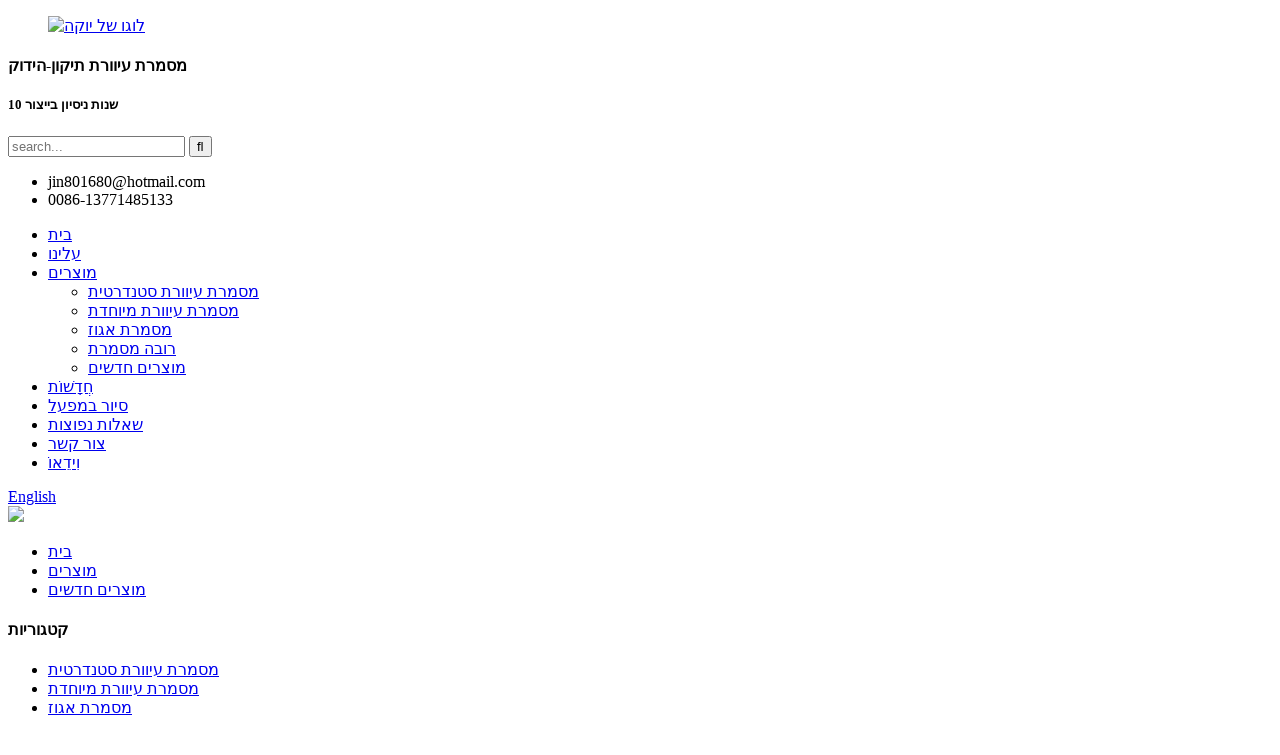

--- FILE ---
content_type: text/html
request_url: http://iw.yukerivet.com/countersunk-aluminum-pop-rivets-introduction-3-product/
body_size: 9764
content:
<!DOCTYPE html> <html dir="ltr" lang="en"> <head> <meta charset="UTF-8"/> <title>מסמרות פופ אלומיניום שקועות בסין מבוא מפעל ויצרנים |יוקה</title> <meta property="fb:app_id" content="966242223397117" /> <meta http-equiv="Content-Type" content="text/html; charset=UTF-8" /> <meta name="viewport" content="width=device-width,initial-scale=1,minimum-scale=1,maximum-scale=1,user-scalable=no"> <link rel="apple-touch-icon-precomposed" href=""> <meta name="format-detection" content="telephone=no"> <meta name="apple-mobile-web-app-capable" content="yes"> <meta name="apple-mobile-web-app-status-bar-style" content="black"> <meta property="og:url" content="https://www.yukerivet.com/countersunk-aluminum-pop-rivets-introduction-3-product/"/> <meta property="og:title" content="China Countersunk Aluminum Pop Rivets Introduction factory and manufacturers | Yuke" /> <meta property="og:description" content="Countersunk Aluminum Pop Rivets are mainly used in riveting occasions where the surface must be smooth and with small load. Why should you choose YUKE? We are a professional manufacturer and have over ten years production and management experience.in the field of fasteners .Our factory has the SG..."/> <meta property="og:type" content="product"/> <meta property="og:image" content="https://cdn.globalso.com/yukerivet/Countersunk-Aluminum-Pop-Rivets-Introduction.jpg"/> <meta property="og:site_name" content="https://www.yukerivet.com/"/> <link href="//cdn.globalso.com/yukerivet/style/global/style.css" rel="stylesheet" onload="this.onload=null;this.rel='stylesheet'"> <link href="//cdn.globalso.com/yukerivet/style/public/public.css" rel="stylesheet" onload="this.onload=null;this.rel='stylesheet'">   <link rel="shortcut icon" href="https://cdn.globalso.com/yukerivet/yuke-ico.png" /> <meta name="author" content="gd-admin"/> <meta name="description" itemprop="description" content="מסמרות אלומיניום פופ משוקעות משמשות בעיקר באירועים מרתקים שבהם המשטח חייב להיות חלק ועם עומס קטן.למה כדאי לבחור ב-YUKE?אָנוּ" />  <meta name="keywords" itemprop="keywords" content="אום מסמרת עיוור עם ראש שטוח מקובע מאלומיניום, מסמרות עיוורות אוגן גדול מאלומיניום, ערכות אגוזי מסמרת עיוור פליז ראש שטוח, ראש שקוע תחתון אגוז מסמרת עיוור עם הברגה עיוור, מסמרת עיוורת מסוג כיפה פתוחה, מסמרת עיוורת עם ראש פתוח, סוג ראש אגוז מסמרת עיוור עיוור, פלדה מלאה מסמרת עיוור עם ראש כיפה עם ראש גדול, אום מסמרת עיוור עם ראש משוקע מסוקס, ראש שטוח עם ראש מסודר גוף עיוור אגוז מסמרת מושחל, ראש שקוע מפלדת אל חלד אגוזי מסמרת עיוורים מסוקסים, אגוז מסמרת עיוור עם ראש אוגן מפלדת אל חלד, הוספת אום מסמרת עיוור, מוצרים חדשים, מוצרים" />  <link rel="canonical" href="https://www.yukerivet.com/countersunk-aluminum-pop-rivets-introduction-3-product/" /> <link href="//cdn.globalso.com/hide_search.css" rel="stylesheet"/><link href="//www.yukerivet.com/style/iw.html.css" rel="stylesheet"/><link rel="alternate" hreflang="iw" href="http://iw.yukerivet.com/" /></head> <body> <header class="head-wrapper" style="background-image:url(//cdn.globalso.com/yukerivet/style/global2/img/header-bg.jpg)">   <div class="head-top layout">     <figure class="logo"><a href="/">                 <img src="https://cdn.globalso.com/yukerivet/logo.png" alt="לוגו של יוקה">                 </a></figure>     <div class="company-sologn">       <h4>מסמרת עיוורת תיקון-הידוק</h4>       <h5>10 שנות ניסיון בייצור</h5>     </div>     <section class="header-right">       <section class="right-top">         <div class="head-search">            <form  action="/search.php" method="get">           <input class="search-ipt" type="text" placeholder="search..."  name="s" id="s" />           <input type="hidden" name="cat" value="490"/>           <input class="search-btn" type="submit"  id="searchsubmit" value="&#xf002;"/>         </form>         </div>       </section>       <section class="right-bottom">         <ul class="head-contact">              <li class="head-email"> <span class="val">jin801680@hotmail.com</span> <a href="javascript:" class="add_email12"></a> </li>           <li class="head-phone"><span class="val">0086-13771485133</span> <a href="tel:0086-13771485133"></a> </li>        </ul>       </section>     </section>   </div>   <nav class="nav-bar">     <div class="nav-wrap">       <ul class="nav">        <li><a href="/">בית</a></li> <li><a href="/about-us/">עלינו</a></li> <li class="current-post-ancestor current-menu-parent"><a href="/products/">מוצרים</a> <ul class="sub-menu"> 	<li><a href="/standard-blind-rivet/">מסמרת עיוורת סטנדרטית</a></li> 	<li><a href="/special-blind-rivet/">מסמרת עיוורת מיוחדת</a></li> 	<li><a href="/rivet-nut/">מסמרת אגוז</a></li> 	<li><a href="/riveter-gun/">רובה מסמרת</a></li> 	<li class="current-post-ancestor current-menu-parent"><a href="/new-products/">מוצרים חדשים</a></li> </ul> </li> <li><a href="/news/">חֲדָשׁוֹת</a></li> <li><a href="/factory-tour/">סיור במפעל</a></li> <li><a href="/faqs/">שאלות נפוצות</a></li> <li><a href="/contact-us/">צור קשר</a></li> <li><a href="/video/">וִידֵאוֹ</a></li>       </ul>          <div class="change-language ensemble">   <div class="change-language-info">     <div class="change-language-title medium-title">        <div class="language-flag language-flag-en"><a href="https://www.yukerivet.com/"><b class="country-flag"></b><span>English</span> </a></div>        <b class="language-icon"></b>      </div> 	<div class="change-language-cont sub-content">         <div class="empty"></div>     </div>   </div> </div> <!--theme190-->    </div>   </nav> </header> <!--header-->    	 <div class="page-banner layout"> <img src="//cdn.globalso.com/yukerivet/style/global/img/demo/page-banner.jpg" /> </div> <nav class="path-bar">   <ul class="path-nav">     <li> <a itemprop="breadcrumb" href="/">בית</a></li><li> <a itemprop="breadcrumb" href="/products/" title="Products">מוצרים</a> </li><li> <a itemprop="breadcrumb" href="/new-products/" title="New Products">מוצרים חדשים</a> </li></li>   </ul> </nav>         <div id="loading"></div>   <section class="layout main_content">     			 <!-- aside begin -->     	 <aside class="aside"> <section class="aside-wrap">            <section class="side-widget">              <div class="side-tit-bar">                 <h4 class="side-tit">קטגוריות</h4>              </div>               <ul class="side-cate">                <li><a href="/standard-blind-rivet/">מסמרת עיוורת סטנדרטית</a></li> <li><a href="/special-blind-rivet/">מסמרת עיוורת מיוחדת</a></li> <li><a href="/rivet-nut/">מסמרת אגוז</a></li> <li><a href="/riveter-gun/">רובה מסמרת</a></li> <li class="current-post-ancestor current-menu-parent"><a href="/new-products/">מוצרים חדשים</a></li>                 </ul>                 </section>  		  <div class="side-widget">                 <div class="side-tit-bar">                 <h2 class="side-tit">מוצרים מומלצים</h2>                 </div>                 <div class="side-product-items">                 <span  class="btn-prev"></span>          			<div class="items_content">                      <ul class="gm-sep"> <li class="side_product_item"><figure>                              <a  class="item-img" href="/aluminum-seal-end-blind-rivet-product/"><img src="https://cdn.globalso.com/yukerivet/12-300x200.jpg" alt="מסמרת עיוורת קצה חותם אלומיניום"></a>                               <figcaption><a href="/aluminum-seal-end-blind-rivet-product/">מסמרת עיוורת קצה חותם אלומיניום</a></figcaption>                           </figure>                           </li>                         <li class="side_product_item"><figure>                              <a  class="item-img" href="/flat-head-full-hexagonal-body-rivet-nut-introduction-product/"><img src="https://cdn.globalso.com/yukerivet/101-300x200.jpg" alt="ראש שטוח מלא אגוז מסמרת גוף משושה"></a>                               <figcaption><a href="/flat-head-full-hexagonal-body-rivet-nut-introduction-product/">ראש שטוח מלא אגוז מסמרת גוף משושה</a></figcaption>                           </figure>                           </li>                         <li class="side_product_item"><figure>                              <a  class="item-img" href="/rivet-nut-countersunk-knurled-open-end-description-product/"><img src="https://cdn.globalso.com/yukerivet/8-300x200.jpg" alt="תיאור אגוז מסמרת מסודר מסודר בקצה פתוח"></a>                               <figcaption><a href="/rivet-nut-countersunk-knurled-open-end-description-product/">תיאור אגוז מסמרת מסודר מסודר בקצה פתוח</a></figcaption>                           </figure>                           </li>                         <li class="side_product_item"><figure>                              <a  class="item-img" href="/csk-head-open-end-rivet-nut-product/"><img src="https://cdn.globalso.com/yukerivet/5-300x200.jpg" alt="אגוז מסמרת ראש CSK עם קצה פתוח"></a>                               <figcaption><a href="/csk-head-open-end-rivet-nut-product/">אגוז מסמרת ראש CSK עם קצה פתוח</a></figcaption>                           </figure>                           </li>                         <li class="side_product_item"><figure>                              <a  class="item-img" href="/open-end-flat-head-knurled-body-blind-rivet-nut-product/"><img src="https://cdn.globalso.com/yukerivet/3-300x200.jpg" alt="אגוז מסמרת עיוור גוף עם ראש שטוח עם קצה פתוח"></a>                               <figcaption><a href="/open-end-flat-head-knurled-body-blind-rivet-nut-product/">אגוז מסמרת עיוור גוף עם ראש שטוח עם קצה פתוח</a></figcaption>                           </figure>                           </li>                         <li class="side_product_item"><figure>                              <a  class="item-img" href="/flat-head-cylindrical-rivet-nut-product/"><img src="https://cdn.globalso.com/yukerivet/23-300x200.jpg" alt="אום מסמרת גלילי ראש שטוח"></a>                               <figcaption><a href="/flat-head-cylindrical-rivet-nut-product/">אום מסמרת גלילי ראש שטוח</a></figcaption>                           </figure>                           </li>                         <li class="side_product_item"><figure>                              <a  class="item-img" href="/double-core-pulling-hand-riveter-introduction-product/"><img src="https://cdn.globalso.com/yukerivet/21-300x200.jpg" alt="הקדמה למסמרת יד משיכת ליבה כפולה"></a>                               <figcaption><a href="/double-core-pulling-hand-riveter-introduction-product/">הקדמה למסמרת יד משיכת ליבה כפולה</a></figcaption>                           </figure>                           </li>                         <li class="side_product_item"><figure>                              <a  class="item-img" href="/single-hand-riveter-gun-introduction-product/"><img src="https://cdn.globalso.com/yukerivet/1-300x200.jpg" alt="היכרות עם אקדח מסמרות ביד אחת"></a>                               <figcaption><a href="/single-hand-riveter-gun-introduction-product/">היכרות עם אקדח מסמרות ביד אחת</a></figcaption>                           </figure>                           </li>                                                                </ul>                  </div>                 <span  class="btn-next"></span>                 </div>             </div> 		   </section> 	  </aside>           <!--// aisde end -->            <!-- main begin -->            <section class="main" >       <div class="main-tit-bar">                 <h1 class="title">היכרות עם מסמרות פופ מאלומיניום שקועות</h1>             </div>               <!-- product info -->               <section class="product-intro"> <div class="product-view" > <!-- Piliang S--> <!-- Piliang E--> <div class="product-image"><a class="cloud-zoom" id="zoom1" data-zoom="adjustX:0, adjustY:0" href="https://cdn.globalso.com/yukerivet/Countersunk-Aluminum-Pop-Rivets-Introduction.jpg"> <img src="https://cdn.globalso.com/yukerivet/Countersunk-Aluminum-Pop-Rivets-Introduction.jpg" itemprop="image" title="" alt="מסמרות אלומיניום פופ שקועות מבוא מבוא תמונה מוצגת" style="width:100%" /></a> </div><div class="image-additional">           <ul class="image-items">                            <li  class="image-item  current"><a class="cloud-zoom-gallery item"  href="https://cdn.globalso.com/yukerivet/Countersunk-Aluminum-Pop-Rivets-Introduction.jpg" data-zoom="useZoom:zoom1, smallImage:https://cdn.globalso.com/yukerivet/Countersunk-Aluminum-Pop-Rivets-Introduction.jpg"><img src="https://cdn.globalso.com/yukerivet/Countersunk-Aluminum-Pop-Rivets-Introduction.jpg" alt="היכרות עם מסמרות פופ מאלומיניום שקועות" /></a></li>                     </ul>         </div>               </div> <section class="product-summary">  <div class="product-meta"> <h3>תיאור קצר:</h3> <p><p>סטנדרטי: GB</p> <p>גוף הציפורן: אלומיניום</p> <p>ליבת מסמר: פלדה</p> </p> <br /> </div> <div class="gm-sep product-btn-wrap">     <a href="javascript:" onclick="showMsgPop();" class="email">שלחו לנו מייל</a>     <a href="/downloadpdf.php?id=5505" target="_blank" rel="external nofollow"   class="pdf">הורד כ-PDF</a> </div> <div class="share-this"><div class="addthis_sharing_toolbox"></div></div> </section>               </section> <section class="tab-content-wrap product-detail">                  <div class="tab-title-bar detail-tabs">                     <h2 class="tab-title title current"><span>פירוט המוצר</span></h2>  		                   	<h2 class="tab-title title"><span>תגיות מוצר</span></h2>                  </div>                  <section class="tab-panel-wrap">                  <section class="tab-panel disabled entry">                  	                 <section class="tab-panel-content"> 				 <p>מסמרות אלומיניום פופ משוקעות משמשות בעיקר באירועים מרתקים שבהם המשטח חייב להיות חלק ועם עומס קטן.</p> <p><span style="text-decoration: underline;">למה כדאי לבחור ב-YUKE?</span></p> <p>אנחנו יצרן מקצועי ויש לנו מעל עשר שנות ניסיון בייצור וניהול. בתחום מחברים. למפעל שלנו יש את ה- SGS מאושר. אנחנו לא רק מספקים מוצרים באיכות מעולה, אלא גם מציעים פתרון טוב יותר של מחברים.</p> <p>אנו יכולים לספק ללקוחותינו פתרון טוב בתחום עיצוב הייצור, תהליך הייצור, האריזה והשירות לאחר המכירה. שביעות רצון הלקוחות היא המוטיבציה שלנו.</p> <!--<div id="downaspdf">                     <a title="Download this Product as PDF" href="/downloadpdf.php?id=5505" rel="external nofollow"><span>Download as PDF</span></a>                 </div>-->  <div class="clear"></div> 	 <hr> <li><b>קודם:</b> <a href="/aluminum-pop-rivets-fasteners-3-product/" rel="prev">מחברי פופ מסמרות אלומיניום</a></li> <li><b>הַבָּא:</b> <a href="/open-type-countersunk-head-blind-rivet-3-product/" rel="next">מסמרת עיוורת עם ראש שקוע מסוג פתוח</a></li> <hr>	                  </section>                  </section>                  <section class="tab-panel disabled entry">                 	<section class="tab-panel-content">                  	</section>                  </section>  	  				                 </section>  </section>	                  <section id="send-email" class="inquiry-form-wrap ct-inquiry-form"><script type="text/javascript" src="//www.globalso.site/form.js"></script></section> <div class="goods-may-like">                      <div class="goods-title-bar"><h2 class="title">מוצרים קשורים</h2></div>                       <ul class="goods-items"> 	 	                     <li class="product-item wow flipInY">             <figure class="item-wrap">              <div class="item-img"><a href="/closed-end-aluminum-pop-rivets-product/"><img src="https://cdn.globalso.com/yukerivet/ZD-300x300.jpg" alt="מסמרות פופ אלומיניום עם קצה סגור"/></a><a href="/closed-end-aluminum-pop-rivets-product/" class="item-shadow"></a></div>               <figcaption class="item-info">                 <h3 class="item-title"> <a href="/closed-end-aluminum-pop-rivets-product/" class="item-txt">מסמרות פופ אלומיניום עם קצה סגור</a><a href="/closed-end-aluminum-pop-rivets-product/" class="item-underline"></a> </h3>               </figcaption>             </figure>           </li>   	 	                     <li class="product-item wow flipInY">             <figure class="item-wrap">              <div class="item-img"><a href="/open-type-steel-aluminum-pop-rivets-5-product/"><img src="https://cdn.globalso.com/yukerivet/353.png" alt="מסמרות פופ מאלומיניום פלדה מסוג פתוח"/></a><a href="/open-type-steel-aluminum-pop-rivets-5-product/" class="item-shadow"></a></div>               <figcaption class="item-info">                 <h3 class="item-title"> <a href="/open-type-steel-aluminum-pop-rivets-5-product/" class="item-txt">מסמרות פופ מאלומיניום פלדה מסוג פתוח</a><a href="/open-type-steel-aluminum-pop-rivets-5-product/" class="item-underline"></a> </h3>               </figcaption>             </figure>           </li>   	 	                     <li class="product-item wow flipInY">             <figure class="item-wrap">              <div class="item-img"><a href="/stainless-steel-closed-end-pop-rivets-product/"><img src="https://cdn.globalso.com/yukerivet/Stainless-Steel-Closed-End-POP-Rivets-1-300x300.jpg" alt="מסמרות POP עם קצה סגור מנירוסטה"/></a><a href="/stainless-steel-closed-end-pop-rivets-product/" class="item-shadow"></a></div>               <figcaption class="item-info">                 <h3 class="item-title"> <a href="/stainless-steel-closed-end-pop-rivets-product/" class="item-txt">מסמרות POP עם קצה סגור מנירוסטה</a><a href="/stainless-steel-closed-end-pop-rivets-product/" class="item-underline"></a> </h3>               </figcaption>             </figure>           </li>   	 	                     <li class="product-item wow flipInY">             <figure class="item-wrap">              <div class="item-img"><a href="/din7337-open-type-round-head-blind-rivet-10-product/"><img src="https://cdn.globalso.com/yukerivet/DIN7337-open-type-round-head-blind-rivet12-300x300.png" alt="מסמרת עיוור עם ראש עגול מסוג DIN7337 פתוח"/></a><a href="/din7337-open-type-round-head-blind-rivet-10-product/" class="item-shadow"></a></div>               <figcaption class="item-info">                 <h3 class="item-title"> <a href="/din7337-open-type-round-head-blind-rivet-10-product/" class="item-txt">מסמרת עיוור עם ראש עגול מסוג DIN7337 פתוח</a><a href="/din7337-open-type-round-head-blind-rivet-10-product/" class="item-underline"></a> </h3>               </figcaption>             </figure>           </li>   	 	                     <li class="product-item wow flipInY">             <figure class="item-wrap">              <div class="item-img"><a href="/waterproof-anodized-marine-pop-rivets-8-product/"><img src="https://cdn.globalso.com/yukerivet/Waterproof-Anodized-Marine-Pop-Rivets-300x300.png" alt="מסמרות פופ ימיות אטומות למים"/></a><a href="/waterproof-anodized-marine-pop-rivets-8-product/" class="item-shadow"></a></div>               <figcaption class="item-info">                 <h3 class="item-title"> <a href="/waterproof-anodized-marine-pop-rivets-8-product/" class="item-txt">מסמרות פופ ימיות אטומות למים</a><a href="/waterproof-anodized-marine-pop-rivets-8-product/" class="item-underline"></a> </h3>               </figcaption>             </figure>           </li>   	 	                     <li class="product-item wow flipInY">             <figure class="item-wrap">              <div class="item-img"><a href="/large-flange-oversize-all-steel-pop-rivets-17-product/"><img src="https://cdn.globalso.com/yukerivet/Large-Flange-Oversize-All-Steel-Pop-Rivets4-300x300.png" alt="אוגן גדול אוברסייז מסמרות פופ מכל פלדה"/></a><a href="/large-flange-oversize-all-steel-pop-rivets-17-product/" class="item-shadow"></a></div>               <figcaption class="item-info">                 <h3 class="item-title"> <a href="/large-flange-oversize-all-steel-pop-rivets-17-product/" class="item-txt">אוגן גדול אוברסייז מסמרות פופ מכל פלדה</a><a href="/large-flange-oversize-all-steel-pop-rivets-17-product/" class="item-underline"></a> </h3>               </figcaption>             </figure>           </li>   		        </ul>          </div>                  </section>               </section>            <!--// main end -->            <div class="clear"></div> <footer class="foot-wrapper">   <section class="foot-items gm-sep layout">     <div class="foot-item-company foot-item wow fadeInUp">       <div class="foot-logo"><a href="/">                 <img src="https://cdn.globalso.com/yukerivet/logo.png" alt="לוגו של יוקה">                 </a></div>       <div class="company-solgn">כחברה עם ניסיון של 10 שנים, אנו נעבוד קשה יותר ונספק לך מגוון שלם של פתרונות מחברים ותיקון.</div>      <!-- <div class="foot-company"><img src="template/img/demo/footer-company.jpg" /></div>-->     </div>     <!--social-->     <div class="foot-item-subscribe foot-item wow fadeInUp">       <div class="foot-tit">         <h2 class="">הירשם לניוזלטר שלנו</h2>       </div>       <div class="foot-cont"> <span>לשאלות לגבי המוצרים או המחירון שלנו, אנא השאירו לנו ואנו ניצור קשר תוך 24 שעות.</span>         <div class="subscribe">           <div class="button email inquiryfoot" onclick="showMsgPop();">חקירה עכשיו</div>         </div>       </div>       <ul class="gm-sep head-social">                    <li><a target="_blank" href="https://www.facebook.com/yuketool/"><img src="https://cdn.globalso.com/yukerivet/facebook.png" alt="פייסבוק"></a></li>                         <li><a target="_blank" href="https://www.linkedin.com/in/yukerivet/"><img src="https://cdn.globalso.com/yukerivet/linkedin.png" alt="לינקדאין"></a></li>                         <li><a target="_blank" href=""><img src="https://cdn.globalso.com/yukerivet/twitter.png" alt="טוויטר"></a></li>                         <li><a target="_blank" href=""><img src="https://cdn.globalso.com/yukerivet/youtube.png" alt="יוטיוב"></a></li>                   </ul>     </div>     <!--subscribe-->     <div class="foot-item-contact foot-item wow fadeInUp">       <div class="foot-tit">         <h2 class="">איש קשר<span> us</span></h2>       </div>       <ul class="foot-cont">           <li class="foot_addr"><span class="contact-subtit"></span>NO.411-706 XIHU EAST ROAD,WUXI JIANGSU PR CHINA</li>        <li class="foot_phone"><span class="contact-subtit"></span>0086-13771485133</li>        <li class="foot_email"><span class="contact-subtit"></span>jin801680@hotmail.com</li>        <li class="foot_skype"><span class="contact-subtit"></span>008613771485133</li>      </ul>     </div>     <!--contact-->         </section>   <div class="copyright">© זכויות יוצרים - 2010-2022 : כל הזכויות שמורות.<script type="text/javascript" src="//www.globalso.site/livechat.js"></script>      </div> </footer>                 <aside class="scrollsidebar" id="scrollsidebar">   <div class="side_content">     <div class="side_list">       <header class="hd"><img src="//cdn.globalso.com/title_pic.png" alt="Inuiry באינטרנט"/></header>       <div class="cont">         <li><a class="email" href="javascript:" onclick="showMsgPop();">שלח אימייל</a></li>                                       </div>             <div class="t-code"> <a href=""><img width="120px" src="https://cdn.globalso.com/yukerivet/YUKE-NEW-LOGO-.png" alt=""></a><br/>         <center>דְמוּי אָדָם</center>       </div>                   <div class="t-code"> <a href=""><img width="120px" src="https://cdn.globalso.com/yukerivet/YUKE-NEW-LOGO-.png" alt=""></a><br/>         <center>IOS</center>       </div>             <div class="side_title"><a  class="close_btn"><span>x</span></a></div>     </div>   </div>   <div class="show_btn"></div> </aside>   <section class="inquiry-pop-bd">            <section class="inquiry-pop">                 <i class="ico-close-pop" onclick="hideMsgPop();"></i>  <script type="text/javascript" src="//www.globalso.site/form.js"></script>            </section> </section> <script type="text/javascript" src="//cdn.globalso.com/yukerivet/style/global/js/jquery.min.js"></script> <script type="text/javascript" src="//cdn.globalso.com/yukerivet/style/global/js/common.js"></script> <script type="text/javascript" src="//cdn.globalso.com/yukerivet/style/public/public.js"></script> <!--[if lt IE 9]> <script src="//cdn.globalso.com/yukerivet/style/global2/js/html5.js"></script> <![endif]-->  <ul class="prisna-wp-translate-seo" id="prisna-translator-seo"><li class="language-flag language-flag-en"><a href="https://www.yukerivet.com/countersunk-aluminum-pop-rivets-introduction-3-product/" title="English" target="_blank"><b class="country-flag"></b><span>English</span></a></li><li class="language-flag language-flag-fr"><a href="http://fr.yukerivet.com/countersunk-aluminum-pop-rivets-introduction-3-product/" title="French" target="_blank"><b class="country-flag"></b><span>French</span></a></li><li class="language-flag language-flag-de"><a href="http://de.yukerivet.com/countersunk-aluminum-pop-rivets-introduction-3-product/" title="German" target="_blank"><b class="country-flag"></b><span>German</span></a></li><li class="language-flag language-flag-pt"><a href="http://pt.yukerivet.com/countersunk-aluminum-pop-rivets-introduction-3-product/" title="Portuguese" target="_blank"><b class="country-flag"></b><span>Portuguese</span></a></li><li class="language-flag language-flag-es"><a href="http://es.yukerivet.com/countersunk-aluminum-pop-rivets-introduction-3-product/" title="Spanish" target="_blank"><b class="country-flag"></b><span>Spanish</span></a></li><li class="language-flag language-flag-ru"><a href="http://ru.yukerivet.com/countersunk-aluminum-pop-rivets-introduction-3-product/" title="Russian" target="_blank"><b class="country-flag"></b><span>Russian</span></a></li><li class="language-flag language-flag-ja"><a href="http://ja.yukerivet.com/countersunk-aluminum-pop-rivets-introduction-3-product/" title="Japanese" target="_blank"><b class="country-flag"></b><span>Japanese</span></a></li><li class="language-flag language-flag-ko"><a href="http://ko.yukerivet.com/countersunk-aluminum-pop-rivets-introduction-3-product/" title="Korean" target="_blank"><b class="country-flag"></b><span>Korean</span></a></li><li class="language-flag language-flag-ar"><a href="http://ar.yukerivet.com/countersunk-aluminum-pop-rivets-introduction-3-product/" title="Arabic" target="_blank"><b class="country-flag"></b><span>Arabic</span></a></li><li class="language-flag language-flag-ga"><a href="http://ga.yukerivet.com/countersunk-aluminum-pop-rivets-introduction-3-product/" title="Irish" target="_blank"><b class="country-flag"></b><span>Irish</span></a></li><li class="language-flag language-flag-el"><a href="http://el.yukerivet.com/countersunk-aluminum-pop-rivets-introduction-3-product/" title="Greek" target="_blank"><b class="country-flag"></b><span>Greek</span></a></li><li class="language-flag language-flag-tr"><a href="http://tr.yukerivet.com/countersunk-aluminum-pop-rivets-introduction-3-product/" title="Turkish" target="_blank"><b class="country-flag"></b><span>Turkish</span></a></li><li class="language-flag language-flag-it"><a href="http://it.yukerivet.com/countersunk-aluminum-pop-rivets-introduction-3-product/" title="Italian" target="_blank"><b class="country-flag"></b><span>Italian</span></a></li><li class="language-flag language-flag-da"><a href="http://da.yukerivet.com/countersunk-aluminum-pop-rivets-introduction-3-product/" title="Danish" target="_blank"><b class="country-flag"></b><span>Danish</span></a></li><li class="language-flag language-flag-ro"><a href="http://ro.yukerivet.com/countersunk-aluminum-pop-rivets-introduction-3-product/" title="Romanian" target="_blank"><b class="country-flag"></b><span>Romanian</span></a></li><li class="language-flag language-flag-id"><a href="http://id.yukerivet.com/countersunk-aluminum-pop-rivets-introduction-3-product/" title="Indonesian" target="_blank"><b class="country-flag"></b><span>Indonesian</span></a></li><li class="language-flag language-flag-cs"><a href="http://cs.yukerivet.com/countersunk-aluminum-pop-rivets-introduction-3-product/" title="Czech" target="_blank"><b class="country-flag"></b><span>Czech</span></a></li><li class="language-flag language-flag-af"><a href="http://af.yukerivet.com/countersunk-aluminum-pop-rivets-introduction-3-product/" title="Afrikaans" target="_blank"><b class="country-flag"></b><span>Afrikaans</span></a></li><li class="language-flag language-flag-sv"><a href="http://sv.yukerivet.com/countersunk-aluminum-pop-rivets-introduction-3-product/" title="Swedish" target="_blank"><b class="country-flag"></b><span>Swedish</span></a></li><li class="language-flag language-flag-pl"><a href="http://pl.yukerivet.com/countersunk-aluminum-pop-rivets-introduction-3-product/" title="Polish" target="_blank"><b class="country-flag"></b><span>Polish</span></a></li><li class="language-flag language-flag-eu"><a href="http://eu.yukerivet.com/countersunk-aluminum-pop-rivets-introduction-3-product/" title="Basque" target="_blank"><b class="country-flag"></b><span>Basque</span></a></li><li class="language-flag language-flag-ca"><a href="http://ca.yukerivet.com/countersunk-aluminum-pop-rivets-introduction-3-product/" title="Catalan" target="_blank"><b class="country-flag"></b><span>Catalan</span></a></li><li class="language-flag language-flag-eo"><a href="http://eo.yukerivet.com/countersunk-aluminum-pop-rivets-introduction-3-product/" title="Esperanto" target="_blank"><b class="country-flag"></b><span>Esperanto</span></a></li><li class="language-flag language-flag-hi"><a href="http://hi.yukerivet.com/countersunk-aluminum-pop-rivets-introduction-3-product/" title="Hindi" target="_blank"><b class="country-flag"></b><span>Hindi</span></a></li><li class="language-flag language-flag-lo"><a href="http://lo.yukerivet.com/countersunk-aluminum-pop-rivets-introduction-3-product/" title="Lao" target="_blank"><b class="country-flag"></b><span>Lao</span></a></li><li class="language-flag language-flag-sq"><a href="http://sq.yukerivet.com/countersunk-aluminum-pop-rivets-introduction-3-product/" title="Albanian" target="_blank"><b class="country-flag"></b><span>Albanian</span></a></li><li class="language-flag language-flag-am"><a href="http://am.yukerivet.com/countersunk-aluminum-pop-rivets-introduction-3-product/" title="Amharic" target="_blank"><b class="country-flag"></b><span>Amharic</span></a></li><li class="language-flag language-flag-hy"><a href="http://hy.yukerivet.com/countersunk-aluminum-pop-rivets-introduction-3-product/" title="Armenian" target="_blank"><b class="country-flag"></b><span>Armenian</span></a></li><li class="language-flag language-flag-az"><a href="http://az.yukerivet.com/countersunk-aluminum-pop-rivets-introduction-3-product/" title="Azerbaijani" target="_blank"><b class="country-flag"></b><span>Azerbaijani</span></a></li><li class="language-flag language-flag-be"><a href="http://be.yukerivet.com/countersunk-aluminum-pop-rivets-introduction-3-product/" title="Belarusian" target="_blank"><b class="country-flag"></b><span>Belarusian</span></a></li><li class="language-flag language-flag-bn"><a href="http://bn.yukerivet.com/countersunk-aluminum-pop-rivets-introduction-3-product/" title="Bengali" target="_blank"><b class="country-flag"></b><span>Bengali</span></a></li><li class="language-flag language-flag-bs"><a href="http://bs.yukerivet.com/countersunk-aluminum-pop-rivets-introduction-3-product/" title="Bosnian" target="_blank"><b class="country-flag"></b><span>Bosnian</span></a></li><li class="language-flag language-flag-bg"><a href="http://bg.yukerivet.com/countersunk-aluminum-pop-rivets-introduction-3-product/" title="Bulgarian" target="_blank"><b class="country-flag"></b><span>Bulgarian</span></a></li><li class="language-flag language-flag-ceb"><a href="http://ceb.yukerivet.com/countersunk-aluminum-pop-rivets-introduction-3-product/" title="Cebuano" target="_blank"><b class="country-flag"></b><span>Cebuano</span></a></li><li class="language-flag language-flag-ny"><a href="http://ny.yukerivet.com/countersunk-aluminum-pop-rivets-introduction-3-product/" title="Chichewa" target="_blank"><b class="country-flag"></b><span>Chichewa</span></a></li><li class="language-flag language-flag-co"><a href="http://co.yukerivet.com/countersunk-aluminum-pop-rivets-introduction-3-product/" title="Corsican" target="_blank"><b class="country-flag"></b><span>Corsican</span></a></li><li class="language-flag language-flag-hr"><a href="http://hr.yukerivet.com/countersunk-aluminum-pop-rivets-introduction-3-product/" title="Croatian" target="_blank"><b class="country-flag"></b><span>Croatian</span></a></li><li class="language-flag language-flag-nl"><a href="http://nl.yukerivet.com/countersunk-aluminum-pop-rivets-introduction-3-product/" title="Dutch" target="_blank"><b class="country-flag"></b><span>Dutch</span></a></li><li class="language-flag language-flag-et"><a href="http://et.yukerivet.com/countersunk-aluminum-pop-rivets-introduction-3-product/" title="Estonian" target="_blank"><b class="country-flag"></b><span>Estonian</span></a></li><li class="language-flag language-flag-tl"><a href="http://tl.yukerivet.com/countersunk-aluminum-pop-rivets-introduction-3-product/" title="Filipino" target="_blank"><b class="country-flag"></b><span>Filipino</span></a></li><li class="language-flag language-flag-fi"><a href="http://fi.yukerivet.com/countersunk-aluminum-pop-rivets-introduction-3-product/" title="Finnish" target="_blank"><b class="country-flag"></b><span>Finnish</span></a></li><li class="language-flag language-flag-fy"><a href="http://fy.yukerivet.com/countersunk-aluminum-pop-rivets-introduction-3-product/" title="Frisian" target="_blank"><b class="country-flag"></b><span>Frisian</span></a></li><li class="language-flag language-flag-gl"><a href="http://gl.yukerivet.com/countersunk-aluminum-pop-rivets-introduction-3-product/" title="Galician" target="_blank"><b class="country-flag"></b><span>Galician</span></a></li><li class="language-flag language-flag-ka"><a href="http://ka.yukerivet.com/countersunk-aluminum-pop-rivets-introduction-3-product/" title="Georgian" target="_blank"><b class="country-flag"></b><span>Georgian</span></a></li><li class="language-flag language-flag-gu"><a href="http://gu.yukerivet.com/countersunk-aluminum-pop-rivets-introduction-3-product/" title="Gujarati" target="_blank"><b class="country-flag"></b><span>Gujarati</span></a></li><li class="language-flag language-flag-ht"><a href="http://ht.yukerivet.com/countersunk-aluminum-pop-rivets-introduction-3-product/" title="Haitian" target="_blank"><b class="country-flag"></b><span>Haitian</span></a></li><li class="language-flag language-flag-ha"><a href="http://ha.yukerivet.com/countersunk-aluminum-pop-rivets-introduction-3-product/" title="Hausa" target="_blank"><b class="country-flag"></b><span>Hausa</span></a></li><li class="language-flag language-flag-haw"><a href="http://haw.yukerivet.com/countersunk-aluminum-pop-rivets-introduction-3-product/" title="Hawaiian" target="_blank"><b class="country-flag"></b><span>Hawaiian</span></a></li><li class="language-flag language-flag-iw"><a href="http://iw.yukerivet.com/countersunk-aluminum-pop-rivets-introduction-3-product/" title="Hebrew" target="_blank"><b class="country-flag"></b><span>Hebrew</span></a></li><li class="language-flag language-flag-hmn"><a href="http://hmn.yukerivet.com/countersunk-aluminum-pop-rivets-introduction-3-product/" title="Hmong" target="_blank"><b class="country-flag"></b><span>Hmong</span></a></li><li class="language-flag language-flag-hu"><a href="http://hu.yukerivet.com/countersunk-aluminum-pop-rivets-introduction-3-product/" title="Hungarian" target="_blank"><b class="country-flag"></b><span>Hungarian</span></a></li><li class="language-flag language-flag-is"><a href="http://is.yukerivet.com/countersunk-aluminum-pop-rivets-introduction-3-product/" title="Icelandic" target="_blank"><b class="country-flag"></b><span>Icelandic</span></a></li><li class="language-flag language-flag-ig"><a href="http://ig.yukerivet.com/countersunk-aluminum-pop-rivets-introduction-3-product/" title="Igbo" target="_blank"><b class="country-flag"></b><span>Igbo</span></a></li><li class="language-flag language-flag-jw"><a href="http://jw.yukerivet.com/countersunk-aluminum-pop-rivets-introduction-3-product/" title="Javanese" target="_blank"><b class="country-flag"></b><span>Javanese</span></a></li><li class="language-flag language-flag-kn"><a href="http://kn.yukerivet.com/countersunk-aluminum-pop-rivets-introduction-3-product/" title="Kannada" target="_blank"><b class="country-flag"></b><span>Kannada</span></a></li><li class="language-flag language-flag-kk"><a href="http://kk.yukerivet.com/countersunk-aluminum-pop-rivets-introduction-3-product/" title="Kazakh" target="_blank"><b class="country-flag"></b><span>Kazakh</span></a></li><li class="language-flag language-flag-km"><a href="http://km.yukerivet.com/countersunk-aluminum-pop-rivets-introduction-3-product/" title="Khmer" target="_blank"><b class="country-flag"></b><span>Khmer</span></a></li><li class="language-flag language-flag-ku"><a href="http://ku.yukerivet.com/countersunk-aluminum-pop-rivets-introduction-3-product/" title="Kurdish" target="_blank"><b class="country-flag"></b><span>Kurdish</span></a></li><li class="language-flag language-flag-ky"><a href="http://ky.yukerivet.com/countersunk-aluminum-pop-rivets-introduction-3-product/" title="Kyrgyz" target="_blank"><b class="country-flag"></b><span>Kyrgyz</span></a></li><li class="language-flag language-flag-la"><a href="http://la.yukerivet.com/countersunk-aluminum-pop-rivets-introduction-3-product/" title="Latin" target="_blank"><b class="country-flag"></b><span>Latin</span></a></li><li class="language-flag language-flag-lv"><a href="http://lv.yukerivet.com/countersunk-aluminum-pop-rivets-introduction-3-product/" title="Latvian" target="_blank"><b class="country-flag"></b><span>Latvian</span></a></li><li class="language-flag language-flag-lt"><a href="http://lt.yukerivet.com/countersunk-aluminum-pop-rivets-introduction-3-product/" title="Lithuanian" target="_blank"><b class="country-flag"></b><span>Lithuanian</span></a></li><li class="language-flag language-flag-lb"><a href="http://lb.yukerivet.com/countersunk-aluminum-pop-rivets-introduction-3-product/" title="Luxembou.." target="_blank"><b class="country-flag"></b><span>Luxembou..</span></a></li><li class="language-flag language-flag-mk"><a href="http://mk.yukerivet.com/countersunk-aluminum-pop-rivets-introduction-3-product/" title="Macedonian" target="_blank"><b class="country-flag"></b><span>Macedonian</span></a></li><li class="language-flag language-flag-mg"><a href="http://mg.yukerivet.com/countersunk-aluminum-pop-rivets-introduction-3-product/" title="Malagasy" target="_blank"><b class="country-flag"></b><span>Malagasy</span></a></li><li class="language-flag language-flag-ms"><a href="http://ms.yukerivet.com/countersunk-aluminum-pop-rivets-introduction-3-product/" title="Malay" target="_blank"><b class="country-flag"></b><span>Malay</span></a></li><li class="language-flag language-flag-ml"><a href="http://ml.yukerivet.com/countersunk-aluminum-pop-rivets-introduction-3-product/" title="Malayalam" target="_blank"><b class="country-flag"></b><span>Malayalam</span></a></li><li class="language-flag language-flag-mt"><a href="http://mt.yukerivet.com/countersunk-aluminum-pop-rivets-introduction-3-product/" title="Maltese" target="_blank"><b class="country-flag"></b><span>Maltese</span></a></li><li class="language-flag language-flag-mi"><a href="http://mi.yukerivet.com/countersunk-aluminum-pop-rivets-introduction-3-product/" title="Maori" target="_blank"><b class="country-flag"></b><span>Maori</span></a></li><li class="language-flag language-flag-mr"><a href="http://mr.yukerivet.com/countersunk-aluminum-pop-rivets-introduction-3-product/" title="Marathi" target="_blank"><b class="country-flag"></b><span>Marathi</span></a></li><li class="language-flag language-flag-mn"><a href="http://mn.yukerivet.com/countersunk-aluminum-pop-rivets-introduction-3-product/" title="Mongolian" target="_blank"><b class="country-flag"></b><span>Mongolian</span></a></li><li class="language-flag language-flag-my"><a href="http://my.yukerivet.com/countersunk-aluminum-pop-rivets-introduction-3-product/" title="Burmese" target="_blank"><b class="country-flag"></b><span>Burmese</span></a></li><li class="language-flag language-flag-ne"><a href="http://ne.yukerivet.com/countersunk-aluminum-pop-rivets-introduction-3-product/" title="Nepali" target="_blank"><b class="country-flag"></b><span>Nepali</span></a></li><li class="language-flag language-flag-no"><a href="http://no.yukerivet.com/countersunk-aluminum-pop-rivets-introduction-3-product/" title="Norwegian" target="_blank"><b class="country-flag"></b><span>Norwegian</span></a></li><li class="language-flag language-flag-ps"><a href="http://ps.yukerivet.com/countersunk-aluminum-pop-rivets-introduction-3-product/" title="Pashto" target="_blank"><b class="country-flag"></b><span>Pashto</span></a></li><li class="language-flag language-flag-fa"><a href="http://fa.yukerivet.com/countersunk-aluminum-pop-rivets-introduction-3-product/" title="Persian" target="_blank"><b class="country-flag"></b><span>Persian</span></a></li><li class="language-flag language-flag-pa"><a href="http://pa.yukerivet.com/countersunk-aluminum-pop-rivets-introduction-3-product/" title="Punjabi" target="_blank"><b class="country-flag"></b><span>Punjabi</span></a></li><li class="language-flag language-flag-sr"><a href="http://sr.yukerivet.com/countersunk-aluminum-pop-rivets-introduction-3-product/" title="Serbian" target="_blank"><b class="country-flag"></b><span>Serbian</span></a></li><li class="language-flag language-flag-st"><a href="http://st.yukerivet.com/countersunk-aluminum-pop-rivets-introduction-3-product/" title="Sesotho" target="_blank"><b class="country-flag"></b><span>Sesotho</span></a></li><li class="language-flag language-flag-si"><a href="http://si.yukerivet.com/countersunk-aluminum-pop-rivets-introduction-3-product/" title="Sinhala" target="_blank"><b class="country-flag"></b><span>Sinhala</span></a></li><li class="language-flag language-flag-sk"><a href="http://sk.yukerivet.com/countersunk-aluminum-pop-rivets-introduction-3-product/" title="Slovak" target="_blank"><b class="country-flag"></b><span>Slovak</span></a></li><li class="language-flag language-flag-sl"><a href="http://sl.yukerivet.com/countersunk-aluminum-pop-rivets-introduction-3-product/" title="Slovenian" target="_blank"><b class="country-flag"></b><span>Slovenian</span></a></li><li class="language-flag language-flag-so"><a href="http://so.yukerivet.com/countersunk-aluminum-pop-rivets-introduction-3-product/" title="Somali" target="_blank"><b class="country-flag"></b><span>Somali</span></a></li><li class="language-flag language-flag-sm"><a href="http://sm.yukerivet.com/countersunk-aluminum-pop-rivets-introduction-3-product/" title="Samoan" target="_blank"><b class="country-flag"></b><span>Samoan</span></a></li><li class="language-flag language-flag-gd"><a href="http://gd.yukerivet.com/countersunk-aluminum-pop-rivets-introduction-3-product/" title="Scots Gaelic" target="_blank"><b class="country-flag"></b><span>Scots Gaelic</span></a></li><li class="language-flag language-flag-sn"><a href="http://sn.yukerivet.com/countersunk-aluminum-pop-rivets-introduction-3-product/" title="Shona" target="_blank"><b class="country-flag"></b><span>Shona</span></a></li><li class="language-flag language-flag-sd"><a href="http://sd.yukerivet.com/countersunk-aluminum-pop-rivets-introduction-3-product/" title="Sindhi" target="_blank"><b class="country-flag"></b><span>Sindhi</span></a></li><li class="language-flag language-flag-su"><a href="http://su.yukerivet.com/countersunk-aluminum-pop-rivets-introduction-3-product/" title="Sundanese" target="_blank"><b class="country-flag"></b><span>Sundanese</span></a></li><li class="language-flag language-flag-sw"><a href="http://sw.yukerivet.com/countersunk-aluminum-pop-rivets-introduction-3-product/" title="Swahili" target="_blank"><b class="country-flag"></b><span>Swahili</span></a></li><li class="language-flag language-flag-tg"><a href="http://tg.yukerivet.com/countersunk-aluminum-pop-rivets-introduction-3-product/" title="Tajik" target="_blank"><b class="country-flag"></b><span>Tajik</span></a></li><li class="language-flag language-flag-ta"><a href="http://ta.yukerivet.com/countersunk-aluminum-pop-rivets-introduction-3-product/" title="Tamil" target="_blank"><b class="country-flag"></b><span>Tamil</span></a></li><li class="language-flag language-flag-te"><a href="http://te.yukerivet.com/countersunk-aluminum-pop-rivets-introduction-3-product/" title="Telugu" target="_blank"><b class="country-flag"></b><span>Telugu</span></a></li><li class="language-flag language-flag-th"><a href="http://th.yukerivet.com/countersunk-aluminum-pop-rivets-introduction-3-product/" title="Thai" target="_blank"><b class="country-flag"></b><span>Thai</span></a></li><li class="language-flag language-flag-uk"><a href="http://uk.yukerivet.com/countersunk-aluminum-pop-rivets-introduction-3-product/" title="Ukrainian" target="_blank"><b class="country-flag"></b><span>Ukrainian</span></a></li><li class="language-flag language-flag-ur"><a href="http://ur.yukerivet.com/countersunk-aluminum-pop-rivets-introduction-3-product/" title="Urdu" target="_blank"><b class="country-flag"></b><span>Urdu</span></a></li><li class="language-flag language-flag-uz"><a href="http://uz.yukerivet.com/countersunk-aluminum-pop-rivets-introduction-3-product/" title="Uzbek" target="_blank"><b class="country-flag"></b><span>Uzbek</span></a></li><li class="language-flag language-flag-vi"><a href="http://vi.yukerivet.com/countersunk-aluminum-pop-rivets-introduction-3-product/" title="Vietnamese" target="_blank"><b class="country-flag"></b><span>Vietnamese</span></a></li><li class="language-flag language-flag-cy"><a href="http://cy.yukerivet.com/countersunk-aluminum-pop-rivets-introduction-3-product/" title="Welsh" target="_blank"><b class="country-flag"></b><span>Welsh</span></a></li><li class="language-flag language-flag-xh"><a href="http://xh.yukerivet.com/countersunk-aluminum-pop-rivets-introduction-3-product/" title="Xhosa" target="_blank"><b class="country-flag"></b><span>Xhosa</span></a></li><li class="language-flag language-flag-yi"><a href="http://yi.yukerivet.com/countersunk-aluminum-pop-rivets-introduction-3-product/" title="Yiddish" target="_blank"><b class="country-flag"></b><span>Yiddish</span></a></li><li class="language-flag language-flag-yo"><a href="http://yo.yukerivet.com/countersunk-aluminum-pop-rivets-introduction-3-product/" title="Yoruba" target="_blank"><b class="country-flag"></b><span>Yoruba</span></a></li><li class="language-flag language-flag-zu"><a href="http://zu.yukerivet.com/countersunk-aluminum-pop-rivets-introduction-3-product/" title="Zulu" target="_blank"><b class="country-flag"></b><span>Zulu</span></a></li><li class="language-flag language-flag-rw"><a href="http://rw.yukerivet.com/countersunk-aluminum-pop-rivets-introduction-3-product/" title="Kinyarwanda" target="_blank"><b class="country-flag"></b><span>Kinyarwanda</span></a></li><li class="language-flag language-flag-tt"><a href="http://tt.yukerivet.com/countersunk-aluminum-pop-rivets-introduction-3-product/" title="Tatar" target="_blank"><b class="country-flag"></b><span>Tatar</span></a></li><li class="language-flag language-flag-or"><a href="http://or.yukerivet.com/countersunk-aluminum-pop-rivets-introduction-3-product/" title="Oriya" target="_blank"><b class="country-flag"></b><span>Oriya</span></a></li><li class="language-flag language-flag-tk"><a href="http://tk.yukerivet.com/countersunk-aluminum-pop-rivets-introduction-3-product/" title="Turkmen" target="_blank"><b class="country-flag"></b><span>Turkmen</span></a></li><li class="language-flag language-flag-ug"><a href="http://ug.yukerivet.com/countersunk-aluminum-pop-rivets-introduction-3-product/" title="Uyghur" target="_blank"><b class="country-flag"></b><span>Uyghur</span></a></li></ul> <script>
function getCookie(name) {
    var arg = name + "=";
    var alen = arg.length;
    var clen = document.cookie.length;
    var i = 0;
    while (i < clen) {
        var j = i + alen;
        if (document.cookie.substring(i, j) == arg) return getCookieVal(j);
        i = document.cookie.indexOf(" ", i) + 1;
        if (i == 0) break;
    }
    return null;
}
function setCookie(name, value) {
    var expDate = new Date();
    var argv = setCookie.arguments;
    var argc = setCookie.arguments.length;
    var expires = (argc > 2) ? argv[2] : null;
    var path = (argc > 3) ? argv[3] : null;
    var domain = (argc > 4) ? argv[4] : null;
    var secure = (argc > 5) ? argv[5] : false;
    if (expires != null) {
        expDate.setTime(expDate.getTime() + expires);
    }
    document.cookie = name + "=" + escape(value) + ((expires == null) ? "": ("; expires=" + expDate.toUTCString())) + ((path == null) ? "": ("; path=" + path)) + ((domain == null) ? "": ("; domain=" + domain)) + ((secure == true) ? "; secure": "");
}
function getCookieVal(offset) {
    var endstr = document.cookie.indexOf(";", offset);
    if (endstr == -1) endstr = document.cookie.length;
    return unescape(document.cookie.substring(offset, endstr));
}
 
var firstshow = 0;
var cfstatshowcookie = getCookie('easyiit_stats');
if (cfstatshowcookie != 1) {
    a = new Date();
    h = a.getHours();
    m = a.getMinutes();
    s = a.getSeconds();
    sparetime = 1000 * 60 * 60 * 24 * 1 - (h * 3600 + m * 60 + s) * 1000 - 1;
    setCookie('easyiit_stats', 1, sparetime, '/');
    firstshow = 1;
}
if (!navigator.cookieEnabled) {
    firstshow = 0;
}
var referrer = escape(document.referrer);
var currweb = escape(location.href);
var screenwidth = screen.width;
var screenheight = screen.height;
var screencolordepth = screen.colorDepth;
$(function($){
   var src="https://www.yukerivet.com/statistic.php?action=stats_init&assort=0&referrer="+referrer+"&currweb="+currweb+"&firstshow="+firstshow+"&screenwidth="+screenwidth+"&screenheight="+screenheight+"&screencolordepth="+screencolordepth+"&ranstr="+Math.random()
	$('body').append('<iframe style="display:none" src='+src+'></iframe>')		
});
</script>   <script src="//cdnus.globalso.com/common_front.js"></script><script src="//www.yukerivet.com/style/iw.html.js"></script></body>  </html><!-- Globalso Cache file was created in 0.25434899330139 seconds, on 01-04-24 17:34:50 -->